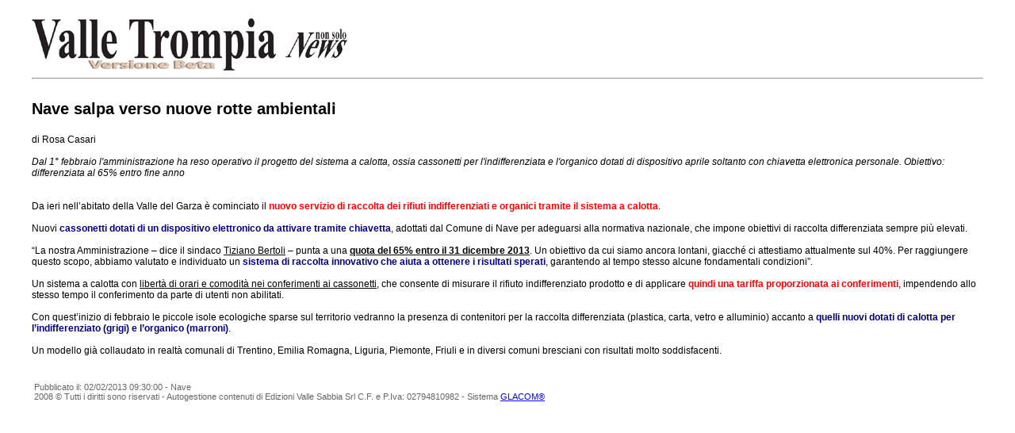

--- FILE ---
content_type: text/html; charset=UTF-8
request_url: http://www.valtrompianews.it/index.php?l=it&idn=1&art=20619&mag=visualizzaperlastampa
body_size: 1778
content:
					
<!doctype html public "-//W3C//DTD HTML 4.01 Transitional//EN" "http://www.w3.org/TR/html4/loose.dtd"> 
<html>
	<head>
	  <title>Nave salpa verso nuove rotte ambientali</title>
	  <meta name="keywords" content="">
	  <meta name="OriginalPublicationDate" content="2013-02-02 09:30:00"> 
	  <meta name="UKFS_URL" content=""> 
	  <meta name="IFS_URL" content=""> 
	  <meta name="ROBOTS" content="NOINDEX,NOFOLLOW,NOARCHIVE"> 
	  <meta http-equiv="Content-Type" content="text/html;charset=UTF-8"> 
	  <link type="text/css" rel="stylesheet" href="http://www.valtrompianews.it/./personalizzazione/tpl/files/print.css">
	</head>
	<body bgcolor="#ffffff" text="#000000" topmargin="0" leftmargin="0" marginheight="0" marginwidth="0">
		<div id="logo"><img src="http://www.valtrompianews.it/./personalizzazione/tpl/files/intestazione.gif"></div>
		<hr>
		
		<div class="titolo">Nave salpa verso nuove rotte ambientali</div>
		di Rosa Casari <br><br>
		<i>Dal 1° febbraio l'amministrazione ha reso operativo il progetto del sistema a calotta, ossia cassonetti per l'indifferenziata e l'organico dotati di dispositivo aprile soltanto con chiavetta elettronica personale. Obiettivo: differenziata al 65% entro fine anno</i>
		<br><br>
		
		<div> </div>
<div>Da ieri nell’abitato della Valle del Garza è cominciato il <span style="color: rgb(255, 0, 0);"><strong>nuovo servizio di raccolta dei rifiuti indifferenziati e organici tramite il sistema a calotta</strong></span>.</div>
<div> </div>
<div>Nuovi <span style="color: rgb(0, 0, 128);"><strong>cassonetti dotati di un dispositivo elettronico da attivare tramite chiavetta</strong></span>, adottati dal Comune di Nave per adeguarsi alla normativa nazionale, che impone obiettivi di raccolta differenziata sempre più elevati.</div>
<div> </div>
<div>“La nostra Amministrazione – dice il sindaco <u>Tiziano Bertoli</u> – punta a una <u><strong>quota del 65% entro il 31 dicembre 2013</strong></u>. Un obiettivo da cui siamo ancora lontani, giacché ci attestiamo attualmente sul 40%. Per raggiungere questo scopo, abbiamo valutato e individuato un <span style="color: rgb(0, 0, 128);"><strong>sistema di raccolta innovativo che aiuta a ottenere i risultati sperati</strong></span>, garantendo al tempo stesso alcune fondamentali condizioni”.</div>
<div> </div>
<div>Un sistema a calotta con <u>libertà di orari e comodità nei conferimenti ai cassonetti</u>, che consente di misurare il rifiuto indifferenziato prodotto e di applicare <span style="color: rgb(255, 0, 0);"><strong>quindi una tariffa proporzionata ai conferimenti</strong></span>, impendendo allo stesso tempo il conferimento da parte di utenti non abilitati.</div>
<div> </div>
<div>Con quest’inizio di febbraio le piccole isole ecologiche sparse sul territorio vedranno la presenza di contenitori per la raccolta differenziata (plastica, carta, vetro e alluminio) accanto a <span style="color: rgb(0, 0, 128);"><strong>quelli nuovi dotati di calotta per l’indifferenziato (grigi) e l’organico (marroni)</strong></span>.</div>
<div> </div>
<div>Un modello già collaudato in realtà comunali di Trentino, Emilia Romagna, Liguria, Piemonte, Friuli e in diversi comuni bresciani con risultati molto soddisfacenti.<span style="font-size: 10pt; font-family: Arial, sans-serif;"><o:p></o:p></span></div>
		<div class='images'>
			
			
			
			
		</div>
		<div class="footer">
			&nbsp;Pubblicato il: 02/02/2013 09:30:00 - Nave  <br>
			
			&nbsp;2008 &copy; Tutti i diritti sono riservati - Autogestione contenuti di Edizioni Valle Sabbia Srl C.F. e P.Iva: 02794810982 - Sistema <a href='http://www.glacom.it'>GLACOM&reg;</a>
		</div>
	</body>
</html>
